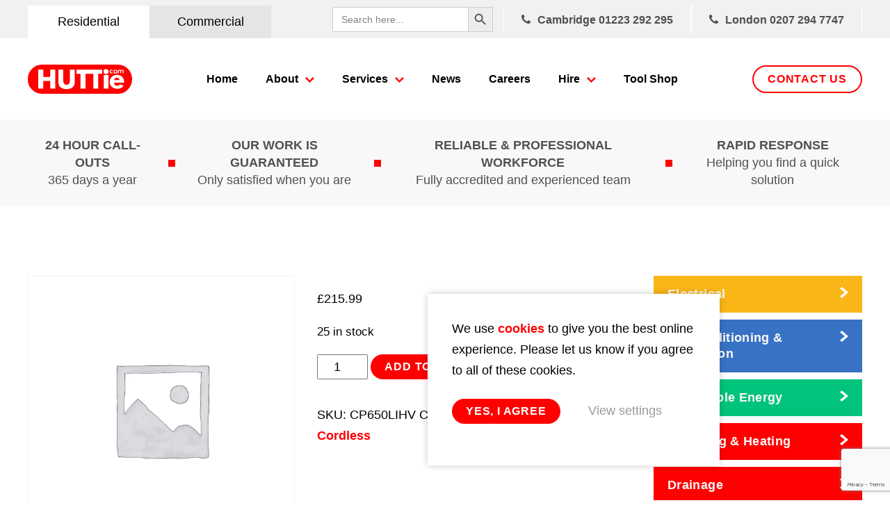

--- FILE ---
content_type: text/html; charset=utf-8
request_url: https://www.google.com/recaptcha/api2/anchor?ar=1&k=6LfsS9ErAAAAAKYfBKt4t2IrLV5WLzpSgqUZ4BlK&co=aHR0cHM6Ly93d3cuaHV0dGllLmNvbTo0NDM.&hl=en&v=PoyoqOPhxBO7pBk68S4YbpHZ&size=invisible&anchor-ms=20000&execute-ms=30000&cb=nmxjjx6606xn
body_size: 48446
content:
<!DOCTYPE HTML><html dir="ltr" lang="en"><head><meta http-equiv="Content-Type" content="text/html; charset=UTF-8">
<meta http-equiv="X-UA-Compatible" content="IE=edge">
<title>reCAPTCHA</title>
<style type="text/css">
/* cyrillic-ext */
@font-face {
  font-family: 'Roboto';
  font-style: normal;
  font-weight: 400;
  font-stretch: 100%;
  src: url(//fonts.gstatic.com/s/roboto/v48/KFO7CnqEu92Fr1ME7kSn66aGLdTylUAMa3GUBHMdazTgWw.woff2) format('woff2');
  unicode-range: U+0460-052F, U+1C80-1C8A, U+20B4, U+2DE0-2DFF, U+A640-A69F, U+FE2E-FE2F;
}
/* cyrillic */
@font-face {
  font-family: 'Roboto';
  font-style: normal;
  font-weight: 400;
  font-stretch: 100%;
  src: url(//fonts.gstatic.com/s/roboto/v48/KFO7CnqEu92Fr1ME7kSn66aGLdTylUAMa3iUBHMdazTgWw.woff2) format('woff2');
  unicode-range: U+0301, U+0400-045F, U+0490-0491, U+04B0-04B1, U+2116;
}
/* greek-ext */
@font-face {
  font-family: 'Roboto';
  font-style: normal;
  font-weight: 400;
  font-stretch: 100%;
  src: url(//fonts.gstatic.com/s/roboto/v48/KFO7CnqEu92Fr1ME7kSn66aGLdTylUAMa3CUBHMdazTgWw.woff2) format('woff2');
  unicode-range: U+1F00-1FFF;
}
/* greek */
@font-face {
  font-family: 'Roboto';
  font-style: normal;
  font-weight: 400;
  font-stretch: 100%;
  src: url(//fonts.gstatic.com/s/roboto/v48/KFO7CnqEu92Fr1ME7kSn66aGLdTylUAMa3-UBHMdazTgWw.woff2) format('woff2');
  unicode-range: U+0370-0377, U+037A-037F, U+0384-038A, U+038C, U+038E-03A1, U+03A3-03FF;
}
/* math */
@font-face {
  font-family: 'Roboto';
  font-style: normal;
  font-weight: 400;
  font-stretch: 100%;
  src: url(//fonts.gstatic.com/s/roboto/v48/KFO7CnqEu92Fr1ME7kSn66aGLdTylUAMawCUBHMdazTgWw.woff2) format('woff2');
  unicode-range: U+0302-0303, U+0305, U+0307-0308, U+0310, U+0312, U+0315, U+031A, U+0326-0327, U+032C, U+032F-0330, U+0332-0333, U+0338, U+033A, U+0346, U+034D, U+0391-03A1, U+03A3-03A9, U+03B1-03C9, U+03D1, U+03D5-03D6, U+03F0-03F1, U+03F4-03F5, U+2016-2017, U+2034-2038, U+203C, U+2040, U+2043, U+2047, U+2050, U+2057, U+205F, U+2070-2071, U+2074-208E, U+2090-209C, U+20D0-20DC, U+20E1, U+20E5-20EF, U+2100-2112, U+2114-2115, U+2117-2121, U+2123-214F, U+2190, U+2192, U+2194-21AE, U+21B0-21E5, U+21F1-21F2, U+21F4-2211, U+2213-2214, U+2216-22FF, U+2308-230B, U+2310, U+2319, U+231C-2321, U+2336-237A, U+237C, U+2395, U+239B-23B7, U+23D0, U+23DC-23E1, U+2474-2475, U+25AF, U+25B3, U+25B7, U+25BD, U+25C1, U+25CA, U+25CC, U+25FB, U+266D-266F, U+27C0-27FF, U+2900-2AFF, U+2B0E-2B11, U+2B30-2B4C, U+2BFE, U+3030, U+FF5B, U+FF5D, U+1D400-1D7FF, U+1EE00-1EEFF;
}
/* symbols */
@font-face {
  font-family: 'Roboto';
  font-style: normal;
  font-weight: 400;
  font-stretch: 100%;
  src: url(//fonts.gstatic.com/s/roboto/v48/KFO7CnqEu92Fr1ME7kSn66aGLdTylUAMaxKUBHMdazTgWw.woff2) format('woff2');
  unicode-range: U+0001-000C, U+000E-001F, U+007F-009F, U+20DD-20E0, U+20E2-20E4, U+2150-218F, U+2190, U+2192, U+2194-2199, U+21AF, U+21E6-21F0, U+21F3, U+2218-2219, U+2299, U+22C4-22C6, U+2300-243F, U+2440-244A, U+2460-24FF, U+25A0-27BF, U+2800-28FF, U+2921-2922, U+2981, U+29BF, U+29EB, U+2B00-2BFF, U+4DC0-4DFF, U+FFF9-FFFB, U+10140-1018E, U+10190-1019C, U+101A0, U+101D0-101FD, U+102E0-102FB, U+10E60-10E7E, U+1D2C0-1D2D3, U+1D2E0-1D37F, U+1F000-1F0FF, U+1F100-1F1AD, U+1F1E6-1F1FF, U+1F30D-1F30F, U+1F315, U+1F31C, U+1F31E, U+1F320-1F32C, U+1F336, U+1F378, U+1F37D, U+1F382, U+1F393-1F39F, U+1F3A7-1F3A8, U+1F3AC-1F3AF, U+1F3C2, U+1F3C4-1F3C6, U+1F3CA-1F3CE, U+1F3D4-1F3E0, U+1F3ED, U+1F3F1-1F3F3, U+1F3F5-1F3F7, U+1F408, U+1F415, U+1F41F, U+1F426, U+1F43F, U+1F441-1F442, U+1F444, U+1F446-1F449, U+1F44C-1F44E, U+1F453, U+1F46A, U+1F47D, U+1F4A3, U+1F4B0, U+1F4B3, U+1F4B9, U+1F4BB, U+1F4BF, U+1F4C8-1F4CB, U+1F4D6, U+1F4DA, U+1F4DF, U+1F4E3-1F4E6, U+1F4EA-1F4ED, U+1F4F7, U+1F4F9-1F4FB, U+1F4FD-1F4FE, U+1F503, U+1F507-1F50B, U+1F50D, U+1F512-1F513, U+1F53E-1F54A, U+1F54F-1F5FA, U+1F610, U+1F650-1F67F, U+1F687, U+1F68D, U+1F691, U+1F694, U+1F698, U+1F6AD, U+1F6B2, U+1F6B9-1F6BA, U+1F6BC, U+1F6C6-1F6CF, U+1F6D3-1F6D7, U+1F6E0-1F6EA, U+1F6F0-1F6F3, U+1F6F7-1F6FC, U+1F700-1F7FF, U+1F800-1F80B, U+1F810-1F847, U+1F850-1F859, U+1F860-1F887, U+1F890-1F8AD, U+1F8B0-1F8BB, U+1F8C0-1F8C1, U+1F900-1F90B, U+1F93B, U+1F946, U+1F984, U+1F996, U+1F9E9, U+1FA00-1FA6F, U+1FA70-1FA7C, U+1FA80-1FA89, U+1FA8F-1FAC6, U+1FACE-1FADC, U+1FADF-1FAE9, U+1FAF0-1FAF8, U+1FB00-1FBFF;
}
/* vietnamese */
@font-face {
  font-family: 'Roboto';
  font-style: normal;
  font-weight: 400;
  font-stretch: 100%;
  src: url(//fonts.gstatic.com/s/roboto/v48/KFO7CnqEu92Fr1ME7kSn66aGLdTylUAMa3OUBHMdazTgWw.woff2) format('woff2');
  unicode-range: U+0102-0103, U+0110-0111, U+0128-0129, U+0168-0169, U+01A0-01A1, U+01AF-01B0, U+0300-0301, U+0303-0304, U+0308-0309, U+0323, U+0329, U+1EA0-1EF9, U+20AB;
}
/* latin-ext */
@font-face {
  font-family: 'Roboto';
  font-style: normal;
  font-weight: 400;
  font-stretch: 100%;
  src: url(//fonts.gstatic.com/s/roboto/v48/KFO7CnqEu92Fr1ME7kSn66aGLdTylUAMa3KUBHMdazTgWw.woff2) format('woff2');
  unicode-range: U+0100-02BA, U+02BD-02C5, U+02C7-02CC, U+02CE-02D7, U+02DD-02FF, U+0304, U+0308, U+0329, U+1D00-1DBF, U+1E00-1E9F, U+1EF2-1EFF, U+2020, U+20A0-20AB, U+20AD-20C0, U+2113, U+2C60-2C7F, U+A720-A7FF;
}
/* latin */
@font-face {
  font-family: 'Roboto';
  font-style: normal;
  font-weight: 400;
  font-stretch: 100%;
  src: url(//fonts.gstatic.com/s/roboto/v48/KFO7CnqEu92Fr1ME7kSn66aGLdTylUAMa3yUBHMdazQ.woff2) format('woff2');
  unicode-range: U+0000-00FF, U+0131, U+0152-0153, U+02BB-02BC, U+02C6, U+02DA, U+02DC, U+0304, U+0308, U+0329, U+2000-206F, U+20AC, U+2122, U+2191, U+2193, U+2212, U+2215, U+FEFF, U+FFFD;
}
/* cyrillic-ext */
@font-face {
  font-family: 'Roboto';
  font-style: normal;
  font-weight: 500;
  font-stretch: 100%;
  src: url(//fonts.gstatic.com/s/roboto/v48/KFO7CnqEu92Fr1ME7kSn66aGLdTylUAMa3GUBHMdazTgWw.woff2) format('woff2');
  unicode-range: U+0460-052F, U+1C80-1C8A, U+20B4, U+2DE0-2DFF, U+A640-A69F, U+FE2E-FE2F;
}
/* cyrillic */
@font-face {
  font-family: 'Roboto';
  font-style: normal;
  font-weight: 500;
  font-stretch: 100%;
  src: url(//fonts.gstatic.com/s/roboto/v48/KFO7CnqEu92Fr1ME7kSn66aGLdTylUAMa3iUBHMdazTgWw.woff2) format('woff2');
  unicode-range: U+0301, U+0400-045F, U+0490-0491, U+04B0-04B1, U+2116;
}
/* greek-ext */
@font-face {
  font-family: 'Roboto';
  font-style: normal;
  font-weight: 500;
  font-stretch: 100%;
  src: url(//fonts.gstatic.com/s/roboto/v48/KFO7CnqEu92Fr1ME7kSn66aGLdTylUAMa3CUBHMdazTgWw.woff2) format('woff2');
  unicode-range: U+1F00-1FFF;
}
/* greek */
@font-face {
  font-family: 'Roboto';
  font-style: normal;
  font-weight: 500;
  font-stretch: 100%;
  src: url(//fonts.gstatic.com/s/roboto/v48/KFO7CnqEu92Fr1ME7kSn66aGLdTylUAMa3-UBHMdazTgWw.woff2) format('woff2');
  unicode-range: U+0370-0377, U+037A-037F, U+0384-038A, U+038C, U+038E-03A1, U+03A3-03FF;
}
/* math */
@font-face {
  font-family: 'Roboto';
  font-style: normal;
  font-weight: 500;
  font-stretch: 100%;
  src: url(//fonts.gstatic.com/s/roboto/v48/KFO7CnqEu92Fr1ME7kSn66aGLdTylUAMawCUBHMdazTgWw.woff2) format('woff2');
  unicode-range: U+0302-0303, U+0305, U+0307-0308, U+0310, U+0312, U+0315, U+031A, U+0326-0327, U+032C, U+032F-0330, U+0332-0333, U+0338, U+033A, U+0346, U+034D, U+0391-03A1, U+03A3-03A9, U+03B1-03C9, U+03D1, U+03D5-03D6, U+03F0-03F1, U+03F4-03F5, U+2016-2017, U+2034-2038, U+203C, U+2040, U+2043, U+2047, U+2050, U+2057, U+205F, U+2070-2071, U+2074-208E, U+2090-209C, U+20D0-20DC, U+20E1, U+20E5-20EF, U+2100-2112, U+2114-2115, U+2117-2121, U+2123-214F, U+2190, U+2192, U+2194-21AE, U+21B0-21E5, U+21F1-21F2, U+21F4-2211, U+2213-2214, U+2216-22FF, U+2308-230B, U+2310, U+2319, U+231C-2321, U+2336-237A, U+237C, U+2395, U+239B-23B7, U+23D0, U+23DC-23E1, U+2474-2475, U+25AF, U+25B3, U+25B7, U+25BD, U+25C1, U+25CA, U+25CC, U+25FB, U+266D-266F, U+27C0-27FF, U+2900-2AFF, U+2B0E-2B11, U+2B30-2B4C, U+2BFE, U+3030, U+FF5B, U+FF5D, U+1D400-1D7FF, U+1EE00-1EEFF;
}
/* symbols */
@font-face {
  font-family: 'Roboto';
  font-style: normal;
  font-weight: 500;
  font-stretch: 100%;
  src: url(//fonts.gstatic.com/s/roboto/v48/KFO7CnqEu92Fr1ME7kSn66aGLdTylUAMaxKUBHMdazTgWw.woff2) format('woff2');
  unicode-range: U+0001-000C, U+000E-001F, U+007F-009F, U+20DD-20E0, U+20E2-20E4, U+2150-218F, U+2190, U+2192, U+2194-2199, U+21AF, U+21E6-21F0, U+21F3, U+2218-2219, U+2299, U+22C4-22C6, U+2300-243F, U+2440-244A, U+2460-24FF, U+25A0-27BF, U+2800-28FF, U+2921-2922, U+2981, U+29BF, U+29EB, U+2B00-2BFF, U+4DC0-4DFF, U+FFF9-FFFB, U+10140-1018E, U+10190-1019C, U+101A0, U+101D0-101FD, U+102E0-102FB, U+10E60-10E7E, U+1D2C0-1D2D3, U+1D2E0-1D37F, U+1F000-1F0FF, U+1F100-1F1AD, U+1F1E6-1F1FF, U+1F30D-1F30F, U+1F315, U+1F31C, U+1F31E, U+1F320-1F32C, U+1F336, U+1F378, U+1F37D, U+1F382, U+1F393-1F39F, U+1F3A7-1F3A8, U+1F3AC-1F3AF, U+1F3C2, U+1F3C4-1F3C6, U+1F3CA-1F3CE, U+1F3D4-1F3E0, U+1F3ED, U+1F3F1-1F3F3, U+1F3F5-1F3F7, U+1F408, U+1F415, U+1F41F, U+1F426, U+1F43F, U+1F441-1F442, U+1F444, U+1F446-1F449, U+1F44C-1F44E, U+1F453, U+1F46A, U+1F47D, U+1F4A3, U+1F4B0, U+1F4B3, U+1F4B9, U+1F4BB, U+1F4BF, U+1F4C8-1F4CB, U+1F4D6, U+1F4DA, U+1F4DF, U+1F4E3-1F4E6, U+1F4EA-1F4ED, U+1F4F7, U+1F4F9-1F4FB, U+1F4FD-1F4FE, U+1F503, U+1F507-1F50B, U+1F50D, U+1F512-1F513, U+1F53E-1F54A, U+1F54F-1F5FA, U+1F610, U+1F650-1F67F, U+1F687, U+1F68D, U+1F691, U+1F694, U+1F698, U+1F6AD, U+1F6B2, U+1F6B9-1F6BA, U+1F6BC, U+1F6C6-1F6CF, U+1F6D3-1F6D7, U+1F6E0-1F6EA, U+1F6F0-1F6F3, U+1F6F7-1F6FC, U+1F700-1F7FF, U+1F800-1F80B, U+1F810-1F847, U+1F850-1F859, U+1F860-1F887, U+1F890-1F8AD, U+1F8B0-1F8BB, U+1F8C0-1F8C1, U+1F900-1F90B, U+1F93B, U+1F946, U+1F984, U+1F996, U+1F9E9, U+1FA00-1FA6F, U+1FA70-1FA7C, U+1FA80-1FA89, U+1FA8F-1FAC6, U+1FACE-1FADC, U+1FADF-1FAE9, U+1FAF0-1FAF8, U+1FB00-1FBFF;
}
/* vietnamese */
@font-face {
  font-family: 'Roboto';
  font-style: normal;
  font-weight: 500;
  font-stretch: 100%;
  src: url(//fonts.gstatic.com/s/roboto/v48/KFO7CnqEu92Fr1ME7kSn66aGLdTylUAMa3OUBHMdazTgWw.woff2) format('woff2');
  unicode-range: U+0102-0103, U+0110-0111, U+0128-0129, U+0168-0169, U+01A0-01A1, U+01AF-01B0, U+0300-0301, U+0303-0304, U+0308-0309, U+0323, U+0329, U+1EA0-1EF9, U+20AB;
}
/* latin-ext */
@font-face {
  font-family: 'Roboto';
  font-style: normal;
  font-weight: 500;
  font-stretch: 100%;
  src: url(//fonts.gstatic.com/s/roboto/v48/KFO7CnqEu92Fr1ME7kSn66aGLdTylUAMa3KUBHMdazTgWw.woff2) format('woff2');
  unicode-range: U+0100-02BA, U+02BD-02C5, U+02C7-02CC, U+02CE-02D7, U+02DD-02FF, U+0304, U+0308, U+0329, U+1D00-1DBF, U+1E00-1E9F, U+1EF2-1EFF, U+2020, U+20A0-20AB, U+20AD-20C0, U+2113, U+2C60-2C7F, U+A720-A7FF;
}
/* latin */
@font-face {
  font-family: 'Roboto';
  font-style: normal;
  font-weight: 500;
  font-stretch: 100%;
  src: url(//fonts.gstatic.com/s/roboto/v48/KFO7CnqEu92Fr1ME7kSn66aGLdTylUAMa3yUBHMdazQ.woff2) format('woff2');
  unicode-range: U+0000-00FF, U+0131, U+0152-0153, U+02BB-02BC, U+02C6, U+02DA, U+02DC, U+0304, U+0308, U+0329, U+2000-206F, U+20AC, U+2122, U+2191, U+2193, U+2212, U+2215, U+FEFF, U+FFFD;
}
/* cyrillic-ext */
@font-face {
  font-family: 'Roboto';
  font-style: normal;
  font-weight: 900;
  font-stretch: 100%;
  src: url(//fonts.gstatic.com/s/roboto/v48/KFO7CnqEu92Fr1ME7kSn66aGLdTylUAMa3GUBHMdazTgWw.woff2) format('woff2');
  unicode-range: U+0460-052F, U+1C80-1C8A, U+20B4, U+2DE0-2DFF, U+A640-A69F, U+FE2E-FE2F;
}
/* cyrillic */
@font-face {
  font-family: 'Roboto';
  font-style: normal;
  font-weight: 900;
  font-stretch: 100%;
  src: url(//fonts.gstatic.com/s/roboto/v48/KFO7CnqEu92Fr1ME7kSn66aGLdTylUAMa3iUBHMdazTgWw.woff2) format('woff2');
  unicode-range: U+0301, U+0400-045F, U+0490-0491, U+04B0-04B1, U+2116;
}
/* greek-ext */
@font-face {
  font-family: 'Roboto';
  font-style: normal;
  font-weight: 900;
  font-stretch: 100%;
  src: url(//fonts.gstatic.com/s/roboto/v48/KFO7CnqEu92Fr1ME7kSn66aGLdTylUAMa3CUBHMdazTgWw.woff2) format('woff2');
  unicode-range: U+1F00-1FFF;
}
/* greek */
@font-face {
  font-family: 'Roboto';
  font-style: normal;
  font-weight: 900;
  font-stretch: 100%;
  src: url(//fonts.gstatic.com/s/roboto/v48/KFO7CnqEu92Fr1ME7kSn66aGLdTylUAMa3-UBHMdazTgWw.woff2) format('woff2');
  unicode-range: U+0370-0377, U+037A-037F, U+0384-038A, U+038C, U+038E-03A1, U+03A3-03FF;
}
/* math */
@font-face {
  font-family: 'Roboto';
  font-style: normal;
  font-weight: 900;
  font-stretch: 100%;
  src: url(//fonts.gstatic.com/s/roboto/v48/KFO7CnqEu92Fr1ME7kSn66aGLdTylUAMawCUBHMdazTgWw.woff2) format('woff2');
  unicode-range: U+0302-0303, U+0305, U+0307-0308, U+0310, U+0312, U+0315, U+031A, U+0326-0327, U+032C, U+032F-0330, U+0332-0333, U+0338, U+033A, U+0346, U+034D, U+0391-03A1, U+03A3-03A9, U+03B1-03C9, U+03D1, U+03D5-03D6, U+03F0-03F1, U+03F4-03F5, U+2016-2017, U+2034-2038, U+203C, U+2040, U+2043, U+2047, U+2050, U+2057, U+205F, U+2070-2071, U+2074-208E, U+2090-209C, U+20D0-20DC, U+20E1, U+20E5-20EF, U+2100-2112, U+2114-2115, U+2117-2121, U+2123-214F, U+2190, U+2192, U+2194-21AE, U+21B0-21E5, U+21F1-21F2, U+21F4-2211, U+2213-2214, U+2216-22FF, U+2308-230B, U+2310, U+2319, U+231C-2321, U+2336-237A, U+237C, U+2395, U+239B-23B7, U+23D0, U+23DC-23E1, U+2474-2475, U+25AF, U+25B3, U+25B7, U+25BD, U+25C1, U+25CA, U+25CC, U+25FB, U+266D-266F, U+27C0-27FF, U+2900-2AFF, U+2B0E-2B11, U+2B30-2B4C, U+2BFE, U+3030, U+FF5B, U+FF5D, U+1D400-1D7FF, U+1EE00-1EEFF;
}
/* symbols */
@font-face {
  font-family: 'Roboto';
  font-style: normal;
  font-weight: 900;
  font-stretch: 100%;
  src: url(//fonts.gstatic.com/s/roboto/v48/KFO7CnqEu92Fr1ME7kSn66aGLdTylUAMaxKUBHMdazTgWw.woff2) format('woff2');
  unicode-range: U+0001-000C, U+000E-001F, U+007F-009F, U+20DD-20E0, U+20E2-20E4, U+2150-218F, U+2190, U+2192, U+2194-2199, U+21AF, U+21E6-21F0, U+21F3, U+2218-2219, U+2299, U+22C4-22C6, U+2300-243F, U+2440-244A, U+2460-24FF, U+25A0-27BF, U+2800-28FF, U+2921-2922, U+2981, U+29BF, U+29EB, U+2B00-2BFF, U+4DC0-4DFF, U+FFF9-FFFB, U+10140-1018E, U+10190-1019C, U+101A0, U+101D0-101FD, U+102E0-102FB, U+10E60-10E7E, U+1D2C0-1D2D3, U+1D2E0-1D37F, U+1F000-1F0FF, U+1F100-1F1AD, U+1F1E6-1F1FF, U+1F30D-1F30F, U+1F315, U+1F31C, U+1F31E, U+1F320-1F32C, U+1F336, U+1F378, U+1F37D, U+1F382, U+1F393-1F39F, U+1F3A7-1F3A8, U+1F3AC-1F3AF, U+1F3C2, U+1F3C4-1F3C6, U+1F3CA-1F3CE, U+1F3D4-1F3E0, U+1F3ED, U+1F3F1-1F3F3, U+1F3F5-1F3F7, U+1F408, U+1F415, U+1F41F, U+1F426, U+1F43F, U+1F441-1F442, U+1F444, U+1F446-1F449, U+1F44C-1F44E, U+1F453, U+1F46A, U+1F47D, U+1F4A3, U+1F4B0, U+1F4B3, U+1F4B9, U+1F4BB, U+1F4BF, U+1F4C8-1F4CB, U+1F4D6, U+1F4DA, U+1F4DF, U+1F4E3-1F4E6, U+1F4EA-1F4ED, U+1F4F7, U+1F4F9-1F4FB, U+1F4FD-1F4FE, U+1F503, U+1F507-1F50B, U+1F50D, U+1F512-1F513, U+1F53E-1F54A, U+1F54F-1F5FA, U+1F610, U+1F650-1F67F, U+1F687, U+1F68D, U+1F691, U+1F694, U+1F698, U+1F6AD, U+1F6B2, U+1F6B9-1F6BA, U+1F6BC, U+1F6C6-1F6CF, U+1F6D3-1F6D7, U+1F6E0-1F6EA, U+1F6F0-1F6F3, U+1F6F7-1F6FC, U+1F700-1F7FF, U+1F800-1F80B, U+1F810-1F847, U+1F850-1F859, U+1F860-1F887, U+1F890-1F8AD, U+1F8B0-1F8BB, U+1F8C0-1F8C1, U+1F900-1F90B, U+1F93B, U+1F946, U+1F984, U+1F996, U+1F9E9, U+1FA00-1FA6F, U+1FA70-1FA7C, U+1FA80-1FA89, U+1FA8F-1FAC6, U+1FACE-1FADC, U+1FADF-1FAE9, U+1FAF0-1FAF8, U+1FB00-1FBFF;
}
/* vietnamese */
@font-face {
  font-family: 'Roboto';
  font-style: normal;
  font-weight: 900;
  font-stretch: 100%;
  src: url(//fonts.gstatic.com/s/roboto/v48/KFO7CnqEu92Fr1ME7kSn66aGLdTylUAMa3OUBHMdazTgWw.woff2) format('woff2');
  unicode-range: U+0102-0103, U+0110-0111, U+0128-0129, U+0168-0169, U+01A0-01A1, U+01AF-01B0, U+0300-0301, U+0303-0304, U+0308-0309, U+0323, U+0329, U+1EA0-1EF9, U+20AB;
}
/* latin-ext */
@font-face {
  font-family: 'Roboto';
  font-style: normal;
  font-weight: 900;
  font-stretch: 100%;
  src: url(//fonts.gstatic.com/s/roboto/v48/KFO7CnqEu92Fr1ME7kSn66aGLdTylUAMa3KUBHMdazTgWw.woff2) format('woff2');
  unicode-range: U+0100-02BA, U+02BD-02C5, U+02C7-02CC, U+02CE-02D7, U+02DD-02FF, U+0304, U+0308, U+0329, U+1D00-1DBF, U+1E00-1E9F, U+1EF2-1EFF, U+2020, U+20A0-20AB, U+20AD-20C0, U+2113, U+2C60-2C7F, U+A720-A7FF;
}
/* latin */
@font-face {
  font-family: 'Roboto';
  font-style: normal;
  font-weight: 900;
  font-stretch: 100%;
  src: url(//fonts.gstatic.com/s/roboto/v48/KFO7CnqEu92Fr1ME7kSn66aGLdTylUAMa3yUBHMdazQ.woff2) format('woff2');
  unicode-range: U+0000-00FF, U+0131, U+0152-0153, U+02BB-02BC, U+02C6, U+02DA, U+02DC, U+0304, U+0308, U+0329, U+2000-206F, U+20AC, U+2122, U+2191, U+2193, U+2212, U+2215, U+FEFF, U+FFFD;
}

</style>
<link rel="stylesheet" type="text/css" href="https://www.gstatic.com/recaptcha/releases/PoyoqOPhxBO7pBk68S4YbpHZ/styles__ltr.css">
<script nonce="NdbEmhjkW6QRnGaYkoO5TQ" type="text/javascript">window['__recaptcha_api'] = 'https://www.google.com/recaptcha/api2/';</script>
<script type="text/javascript" src="https://www.gstatic.com/recaptcha/releases/PoyoqOPhxBO7pBk68S4YbpHZ/recaptcha__en.js" nonce="NdbEmhjkW6QRnGaYkoO5TQ">
      
    </script></head>
<body><div id="rc-anchor-alert" class="rc-anchor-alert"></div>
<input type="hidden" id="recaptcha-token" value="[base64]">
<script type="text/javascript" nonce="NdbEmhjkW6QRnGaYkoO5TQ">
      recaptcha.anchor.Main.init("[\x22ainput\x22,[\x22bgdata\x22,\x22\x22,\[base64]/[base64]/[base64]/[base64]/[base64]/[base64]/KGcoTywyNTMsTy5PKSxVRyhPLEMpKTpnKE8sMjUzLEMpLE8pKSxsKSksTykpfSxieT1mdW5jdGlvbihDLE8sdSxsKXtmb3IobD0odT1SKEMpLDApO08+MDtPLS0pbD1sPDw4fFooQyk7ZyhDLHUsbCl9LFVHPWZ1bmN0aW9uKEMsTyl7Qy5pLmxlbmd0aD4xMDQ/[base64]/[base64]/[base64]/[base64]/[base64]/[base64]/[base64]\\u003d\x22,\[base64]\\u003d\\u003d\x22,\x22esK1wqx6w5PCsX/CpMKMScKGY8OkwoofJcOrw4RDwpbDjcO+bWMDW8K+w5lFXsK9eF7Dt8OjwrhsY8OHw4nCvw7Ctgkzwrs0wqdyX8KYfMK3KxXDlXhyacKswrfDu8KBw6PDtsKUw4fDjyHChnjCjsKLwp/CgcKPw47CtTbDlcKQP8KfZnXDrcOqwqPDjsOHw6/Cj8O4wokXY8K0wo1nQywowrQhwpoDFcKqwoTDt1/Dn8KYw4jCj8OaM19WwoM+wq/CrMKjwocZCcKwIGTDscO3woTCusOfwoLCrgnDgwjCgcOkw5LDpMODwq8awqVlLsOPwpczwqZMS8OUwoQOUMKvw69ZZMKvwrt+w6hhw5/CjArDjRTCo2XCvcOxKcKUw7FGwqzDvcOLM8OcChwJFcK5ZjppfcObKMKORsOOGcOCwpPDj0XDhsKGw5bCljLDqAJMajPCgisKw7lXw6gnwo3CqjjDtR3DtcK9D8Okwpdkwr7DvsKcw7fDv2p8VMKvMcKSw4rCpsOxAw92KWPCtW4AwqnDgHlcw4TCjVTCsG5Rw4M/[base64]/BsKOw5BMHQ1wMirDi8KDHmnCvMOvEG1nwqTCo3RYw5XDisOwfcOLw5HCjMO0TGkPKMO3wrI9dcOVZmEnJ8OMw4vCncOfw6XCocKcLcKSwqUoAcKywq/ChArDpcOYSnfDizEfwrtwwobCssO+wqxGeXvDu8O7GAx+H2x9wpLDp11zw5XCjsK9SsOPMVhpw4AlCcKhw7nCssOowq/CqcOfVUR1NQZdK1oYwqbDuGJSYMOcwrspwplvH8K3DsKxHsKzw6DDvsKGOcOrwpfCn8KUw74ew7k9w7Q4fsK5fjNewpLDkMOGwpDCj8OYwovDjmPCvX/DoMObwqFIwq/CkcKDQMKvwrxnXcO+w4DCohMEKsK8wqoMw6UfwpfDhcKhwr9uLsKLTsK2wqTDlzvCmlfDv2Rwew88F1bCisKMEMONBXpAEmTDlCNPHj0Rw5sDY1nDiyoOLgvCqDF7wrxawppwA8OYf8Oawq/DmcOpScKMw60jGhYdecKfwp7DisOywqh8w5k/[base64]/GWtJwpXCrcOzw7AHwobCnMO5wpIuw7DCmMKvFmVvWTQBA8KNw43DhV1jw6QFFX/DrcOxNMKmQcODXi9nwrXDvDF7wrTCqR3Do8Oyw4MsQsOlw7x/XMK7WcKnw7c/w7bDpMKzdjzCpMKvwqrDn8O3wrfCvMKOASc9wroJWFnDm8Kawp3CgsOOw6bCisOGwrnCnibDohtaworDgsKJNTByag7DtDhfwrbCvMKhwrTCqlfCo8KUw6ZXw6LCsMO2w6ZHcMOuwpfCpTzDlznDl10+fyDCn1sLIAMOwodHS8K/[base64]/ClCwPa1AqdgHDm8ObY8K5NsKBBsKnwol4AkhFBXXClVzCs0gKw5/DulRRJ8KUwr/DlsOxwpdzw7k0w5nDt8Kww6fDhsOva8OOw6LDrsKIw6pbdzbCkcKIwqnCoMOEd0PDtsOFwpDDv8KPIxbDkhIkw7Z1F8KKwoLDsixtw6QldcOCf1Y1ak9KwrLDnHoJBcOheMK9DUoGf09nFsOqw4LCrMKxVcKIDxFHKlfCmQgXWDLCq8Kwwq/CqWrDp1fDjMO4woLCug7DixTCiMOdNcKfGsK4wqrCgsOIHcKsSMOww5XCuS3CqXrCs3Iew7HCvsOqBCFdwoHDrhBfw7AQw5NAwp9QNHccwokEw694exxkT1nDjDvDjcOkZhlAwoE9biLCkFAidMKLF8OMw7TCjhHCksKZwoTCusOVZ8OISh/CnAFcw5/DqWfDgsOww6c9wprDvcKQHArDnQUcwrTDgxhkYC/DpMOMwpciw6jDviJsCcK1w4NiwprDuMKsw4HDtVc1w6XChsKWwplYw6R3E8Oiw5zCicKqEMOCPMKKwozCm8K/w71fw5LCu8KXw7FZX8KOS8OUB8OiwqXCoG7CkcO1KgrDr33Cn3oqwq/CpMKBDMO/wqYdwogYLXAqwrwjBcKkw7YbFXkJwqxzw6TDlWHDjMKaOjNBw5LCrTowIcOxwqHDq8KEwofCu2PDqMKUcjYBwpHDtmg5HsKqwp9OwqfClsOew4New6VBwp3Ck0ptKBPCusO0JiYQw6TCqMKeGAJywpLDqXXDiiYtMg3CtXlhMTrDujbCjSF8QU/CiMOmwq/CmRjDuTYsL8OmwoAJB8KLwqEUw7HCpsOdDjdVwovCh2HCq03ClmzCui0RZcO1G8OgwrMlw6bDgyZ4wrXCtcKJw5nCtgjCjQJRJx/CmcO9wqYVPF9IU8KGw7/Dvw3DizRQRi3DtsKiw7rCosKMYMO8w4nDjAtyw75uQFEVD2vDiMOnU8KDwrpaw7LDljDDnmbDsFVVccKAenk5cABxTsKbKMO9w5PDvX/[base64]/[base64]/[base64]/[base64]/Du8OcXQvCqsK/wqkoIMKTw5TDkVDCs8KmH2/Djy3CvCPDt2HDvcOrw5pyw67ChhrCmHEbwpkdw7ZzN8KdeMOtwq1rwrpzw6zCiV/DgzINw63Dng/CrH7Dqi0cwqbDucKLw6x6UF7DmgjCvsKdw5g5w5PCosKjwp7CiRvCkcOswqfCscO2w65PUELCinHDol47LkTDvmAFw5Ybwo/DnyHCpEzCmcOtwobCrSBywqfCksKNwpUZZsOIwqhoG0jDmmcOGsKKwqFUw5zDscOewobDvMK1LSTDr8OgwpDDtzvCu8KEfMKbwp7Cp8K2wpzCsxY2O8K+MSx1w6VYwpV2wpAlw41Aw7DDu2UOCsOzwqtxw5laHWgJworDixvDucO/wqvCuT3CicKtw6XDtMKKXnNVC3NKK3sbG8Oxw6jDsMKuw5lBKnwuF8Kdwpg+T37DoUwYbUfDu3luP0wewo3DisKENBlnw4VDw51bwpjDnkjDrcO4SWHDhMO0wqZ6wogGwrM4w6LCnDxHFcK1XMKowqp0w5UDBcO7VRQOfkjDkHfCt8OOwp/[base64]/DjQsUwoDCpwAZwq7CnsK2wqx+w73DpSFKUgvDrsOnw4p/O8OpwpfDqGDDicOceBbCj0FRwqXDscKzw7o4w4MBDMKfF1F8XsKTw7g+ZcOYFMO2wqfCoMOMw4zDvQxqGcKObcOhbxnCpDlqwqEPwq4nc8OxwqLCri/ChEZUZ8KDRcO6wqI/U049GC11F8OHwqTChgPCicKew4jCtAY9CxUgWS51w5ENw6LDoypuwqzDnUvCsHHDtMKdWMOGP8KkwptsQAzDh8KPKXbDucKawprCjxjDvwFLwrfCrikYwqjDgxvDkcKUw6lGwpfDg8Oiw4cZwq0owqUIw69zbcOpAsO6ORLDp8KWCgUWe8KTw6AUw4HDs1/[base64]/JC3CjMKUwrZ/FRBvecOJNA58WMOPwp4Yb8OBJ8OCRMKFeh/Cn3N8KMKOw4xGwoXCi8OuwqXDg8OTbiE1wqAZPsOvwqPDg8KRLcKdLcKGw7p9wplLwoXDmQHCocKqI3MYclrDoGTCnHURaXwgaXnDizbDgFPDkcKEaQgLUsOdwqnDuUjDmR/DusK1wpHCvsOFwopow5F2XHfDu0bCgx/DnwnDlSnCr8OHJMKeXcKVwpjDhDkuCFTCtMOLwphWw41aYxvCsRgZJSZLw41DJwYBw7oaw7jDgsO5wqRFRcOPwqUeBlpUJWTDmMKea8OJeMO6TBViwq9eC8ONQ2Zbwq0Ww5cXwrTDocOdw4I/bwHDosKBw4TDkTBnEEhsaMKEOnrDhMOdw5xbYMKEImFJMMO7FsOuwog9JmI7C8OlQGLCrx/[base64]/DkMKhbMO1fcOoKFDCnMOoCijCmXApFgDDpsKYOsOewqMhCAs/RsOHQsKNwooJCcK9w7/CnhArRgDCsj9Wwqgcwo/[base64]/HXbDrcK/X8KwwrctdsOBVcOlMBzCjMKSQcONw5PDmMK7NEQSwphQwpjDty1kwozDswF9w47CkcKaOn5zJWcHUsKqI2TCk0J8UBZ4OwvDlifCn8O4BmMNwoRrXMOhI8KWecOLwpNvwpnDikdaIirCthRHfTtGw6B/dTPDlsOFCGfCvk9/[base64]/wofDjwlVwq/CjiwCWMOrwpEpCFx3wo7DqMO+K8KMBSk6cHPCkcKWw5Vcw4DDh1vCiljCg1rCp2Jyw7/DtcO0w7dzKsOiw7zCnsK/w6Y1AsKdwovCvMKab8OMeMOBw5hJAT5nwpfDjxjDqcOvU8KDw48Mwq0OBcO5dMObwoUFw5kMZyzDoFlewpXClSZUw79bJQfDmsK7w7fClmXDtBJlaMOBUwLCrsKZwqvCn8O5woPCt04fOcK/wq8odijCiMO9wpxDHxIqwoLCt8KoEsORw6ticiDCmcKswqkdw4BdVsKMw7HDisOywpnDk8OBTnzDo3hwGHnDlFdeZy0BW8Olw7I5RMKIacOYecKRwpRbUsK1w7ttBcOebsOcZBx7wpXCtsKrRcOTaxIaa8OFYcOMwqLCs2M8Uy8zw7YDwo/[base64]/[base64]/wrArw6zCvcKvc8KRw4HDi8KlS0oQSQjDn25KE8KEwo9WVXAbYE7DrVjDtcKXw50tK8OCw7sSfsOHw5/DjMKdB8K1wrZxwp1+wp3CgXTCp3fDusOfI8OhVcKowoPDuXp+XnknwoDCjcOfWMOKw7IMLsOdYDHCmcKlw4TCiRvDpcK7w43Cp8OWCcOWbAlSX8KPSickw5R3w7PDnEtbwqARwrAtWBvCrsKowrpKTMKEwrDCk3xhU8O/wrPDmD3Cs3ANw5EQwoNOFsKie1kYw57DhcOLFXx+w48Uw4LCsyxkw7PDow46TRzCrm4eZ8KVw53DklxDKsO9bFIKNMO+FitQw5rCpcKTJxfDvMKJwqPDtAsSwo7DnMOhw4ZFw6/Dn8O/HcOWVAkrwpDCqQPDpFNwwoHCmRZ+wr7DosKFa3YrNcOmBBNUa1jDtMKhY8KqwoLDgsOnVgM/wqdNWsKKEsO6D8OWIcOONcOMwr7DmMOfEV/[base64]/DvcOlw5lywrXDhTESFcKxWDVKB8OYXmRjw5QTwp8KHMKTJ8O1K8K/VsOfAsOkw7sYeSHDkcKxwqwqR8KUw5BYw5vCuWzCosO4w4zCjsKtw5/[base64]/[base64]/[base64]/[base64]/Dj8KgwrkAZ1/DkBoURsOLXMOZwog9wpLDv8KGLcO5w6zCtlrDnUrDv3jCulTCtMOTBXjDgg9qPmXCvcOfwqDDocKLwozCssOZw4DDsCJdIgxRwoXDrTlyTzAyIV4rdsOYwq/Djz07wrbDjR02wplFZMKUHMOTwoXCk8O/fA/DncOgP3Isw4rDtcOzQX45w6slLsO8wr3DrMK0wqAbw5xrw7LCoMKWA8K2FGEWb8OPwr4IwqbChsKlTcKVwqrDt0HCtsKIQsK6EcKxw7FtwoTClThjw5TDi8OCw4zDl37CqMO7NcK/AGxTBBMOXzM/[base64]/Cv1ZWwoXDlUfDrMOnw5vDgFpHw7VAP8Osw5TCk0cHw4LDmcObwosuwqrDpGjCq3bDskrCi8Kfwp7DpyXDjMK8ccOWXgDDrcOlY8K8GHt1e8K4e8KVw6nDlsKoUMKvwqzDjMO4BcOfw6Jgw4bDusK6w5ZMC0vCtcO+w49+RsO/fG3DksKjDAbCnjQrbcKrA2rDqzMrBsO0D8OlbMKvf34/UU0bw6bDllQRwosQNcOew4vCncKxw5BAw6lhwr7Ct8OFB8O7w6lDUSjDsMOZG8Oewqoyw5Ejw4nDosOIwpwUwpfDl8KOw6Jtw6nDtMK/[base64]/[base64]/Dl8KaFMOlw7XCiBwyLcK3Z8KFw5fCtFoUWTLCqx1XQsKEKsKxwqdxCQLDjsOCFDsrdRpwZBJtE8ONHVjDni/DmGgDwrzDsl1cw4RkwqPCpnnDsiNkT0zDscOqAkLDrmwfw63DrSHCm8Ozd8K+FS54w7fDgmDCl2N6wrvCisO7JsOTCsOnwpTDj8OjeEpcNkLCmcOQGSrDkMK3PMKsbsK5aAvCnUdbwqzDnCrCnUbDpxcSwr/[base64]/VMOPPmfDtAdbGcOxTMOFwpBCCMOQecOjKsOlw4I2dCwqbn/ChFLCiRPCnyNyA3HDjMKAwpDDjcOzEBTCnj7Cv8OSw5DDhS7CmcO7w51jPyPCk0h2GHbCscKsWlp8w6HCgMKrendCd8O3UEPDl8KoQkXDusO9wq10LXxBKcOMJ8OMCRd0KEfDnmXDgScRw4HDl8ORwq1GZTnCi0x/B8KZw53CgT3CoXbCgsKEccKsw6svNcKBAl9dw4paBsOiCRN7wrPDvjYNRHx+w5/DrEwGwqx/[base64]/DthjDiiLDkmbCjsKkw7R+HcKlfcO+CMKqPsKawqDCgsKMwoxpw5Z9w4t9an/Dmk7DpcKTRcO+wpkRw6bDiXvDksOYLkQbHcKbHsKcJEDCrsOscRgFNMOdwrQMEg/DoEhHwos4d8K0NlYMw4DDn33Do8OXwrtIPsO5wqrCmHcjw494AMO/EDbDg1XDvHEzaCDCmsKEw7nClhw8a0cyZcKVwqYFwohEw6PDhEAZATnCpzHDtcKoRQjDtsOHwqgswpItw4wsw5daGsOGbDNXL8OAwqbCoDc5w4vDpMK1wqdyUcOKIMOBw4dSwqvDig3DhcKcw6vCgcOdw4x0w5HDs8KcfBhNwo/CvMKdw5BsUsOTTyE4w7ohcTXDt8KRw5cZdMOMTAtpwqfCvV9qUldaP8KOworCtF0dw7gJc8OuBcOZwovCnlrCgAnDh8K8WMK1Zg/ClcKMw6LCjGUEwqNDw4sgOcKIwqYwTg/ClEg+C2NNS8Oaw6HCqzhKa30TwqbCjcKmVcOOwoDDklfDr2rCksKawoIsTxZJw40jScKTG8Omwo3DswdqIsK5wplWMsO/woHDgUzDjijCqQEfLcOxw5YswqpZwr9MRljCrsOdCHgqS8KMeGQOwopRCDDCrcKMwrQRRcOmwrIAwo/[base64]/wpdkwqo4w67Ci8KlbQR6wovCs8Kzw74FanzDhcOUwo7CmEZ0w7rDgcK2GyxKeMO5OMO/w5jDug7DiMOLw4DCssOdHsKvWsK6CsOTwpnCqFDCuGNbwpfCjFphCwhdw7oNUmssworCjU/DtsKjFMOKdMOSUcKTwonCncKsRsKtwqjCgsOwTsOrw7zDvMKpP37DpTPDumTDozUlKylAwqDDlQHCgsO/[base64]/R8K/wpAuYMKswrTCp8Kiw5YWP1DDnsO7PVFbA8KLZcKzTgnClDfCk8OXw7IkLEDCnFV7woYCHsOUd1oowrjCrsONC8O3wrrClltCCcKwV0oabMOuYTHDmcKHRV/DuMKrwpNhRsKVwrfDu8OdbyIwPj/DiwhobsKxdWnCk8OTwrLCoMO2OMKSw4ZjXsKdf8Khd1BJADLDnVVJw78Sw4HDrMKfOcKCXsKXfl0wUgbCvTwpw7fCvGfDmwxvc3MXw756CcK9w65RdwDCiMOCR8KdVcOlGMKDQV9ofQbCv2TDmcOAWMKKI8O6w4zCtRDDjsKrBCdLF1jCvMO+dhAqEFIyAcKSw6/DsxnCkwHDpxtvwqw+wqHCnQvCqAceZMOPwqbCrU7DosKgbijCjRIzwr7DnMOCw5Z8wp04BsO6wpHDuMKsBmVAQAvCvBsXwqo/wpJ1H8Kzw73CtMOOwqYVwqQ3GxpGUALCp8OoKFrDqsK+bMKEX2rCscOOw4TCrMOxNcKew4I3Q1k9wpPDisO6X2vCkcOyw7nCp8OSwphJAsKqaBkwehwpLsO+VcOKcsOYYmXCji/DjsK/w7pCYnrDucOZw7fCpDAAVMKZwrJ9w61Lw5EiwrfCi1gbfTrDnmbDhsOqYcOiwq1YwovCu8O0wrPDt8O9Enh2ZnbDkUV8wrvCuDQAP8KmEMK3w6jChMO3wqHCicOGwpske8OhwrTCgMKcWsKkw4EHdcOiw4bCgMOmacK/KSfClhvDucOPw4lxek1zRMKew4bCi8KWwrNVw6Jhw7g2wr5NwosKw7FIBsKkC3UxwrHCnsOEwqHCiMKgSC4ewpLCgsOfw5NXcynCpMKHwp09RsKxVAROCsKiOyFOw6ptM8OoLnVOLMK9wrYHNcOyAU7CgWkewr5lwp/CiMKiw7TCnUTDrsKOAMKgwqzCt8KGeDLDtMK9wojCixDCr3scwo/CkgAZwoZTbyzClMK8wpXDmFHClGvCh8KjwoRAw68Mw6sawrsLwqzDmjxoK8OFasOKw4/CvT1ow51/wop6NcOFwq/CjBzCosKBXsOfI8KMwr3DvFPDrhRswp3CnMO/woMPwr1Jw5bClsOPciLDrUVPMVDCtznCogXCqBVmOB3CqsK8KQ5fw5XCoxnCusOwI8KwVkdTc8OlGsK4wojCtTXChMODDsK1w53CrMOLw7F4JVTCiMKMw6R2woPDgMKEF8KVRcOJwrbCisKrw4kwUsOue8KoQMOFwqM/[base64]/DkEbDtsOPwqtwI3Fuw4h5RMO+Q30fw5syTMK1wq7CiH9kP8KuQcK0ZMKDOMOpFgzDjkDCj8KPSsKiBlkzwoN1ex3CvsKswpYAD8OFFMKnwo/DjSHCrUzDkSZMVcKCYcK9w57DqkDDhX9wSCbDjBcew69Wwqt+w5LCrnLDuMOAMxjDuMKLwrRgPMKxwq/[base64]/wqg3XRZzX1fDvh5twqfDmMKxZsKeA8ObUwfCv8Kow5fDqcKMw5hpwqpmIQDClDTDkxNVwpfDv3U7eGrDtUM+fBwvwpbDncKaw4dMw7rCgcOEC8OYKcKeIcK5NVNmwrLDnybDhjTDuh3CjF/CqcKkOMOXX3EmIkFQMMORw4xCw5dAdsKPwpbDnGELBiItw53ClxoOZjrCshM+wqXCrQoEK8KSMMK3w5vDrlBNwpkYw5XCnMK2wqDCrjhTwqNUw6wlwr7DmBlQw7o1B2Q4wrwvHsOrw6PDqFE9wrk6AMO/wqnChMKpwq/CpGZabGMKMCXCusK8ORvDhx1CVcOyJsKAwqUKw53DssOZAkAmacKuecOQTcOTwpQOwpPDg8K7DcK3NcOWw69AZjxSwoYuwpN6WxpWGG/ChMO9WWzDksOlwpjCryfDkMKdwqfDjBEJZRQDw7HDk8OOAzpGw7xEKRQYGhbDvCcOwq/ClMOWMEIRRUwTw4LCsgnCoDLCicKBwpfDnBhXw79mw7EKHMOiw4vDn2ZewpIwQkldw51sDcKzJg3DjVk6wrUxw4HClnxIHD94wqgsIMOQQnp4CsOTbcOuPmllwr7DoMKvwrkrETTDl2TCs1DCsghzMh/DsDbDisO6f8Obwr8LFzBVw7xnITjCn3xfcxBTPgM6WDVQw6QUw456w4lZJcK8GcOGTWnCkhZ8EyLCkMO2wqvDmcKMwrV+cMKpAx3CnCDDhHdSwoBdacOySHN/w7YCwoTDmcO8wptPeE48w5ZoaWbDj8KScjMnSnxPbE5JZzFTwr9YwoTChlA9w6guwpAFw6kiw4EVw6UYwoA1w5HDjCDCmz5qwqvDrHtnNQUyWnIdwotDMFpSD2nChcOOw77Dj2LCkDzDtjDChVcuCGJpP8KXwrzDhDQff8Oew4cGwqvDrMOYwqtIwrIcRsOKW8KweC/Cq8K1w7FOBcKyw4RMwprCiATDlMOUGEvClVhwPi/CgsOOP8KzwoNVwoXDicKZw6zDhMKsO8O5wrZuw5zCgi3CpcOqwoXDu8KgwoxIw79VOEgSwqwnAMK1M8Ozwpgiwo/CtcO/w4oAKybCqcOVw43CmyDDuMKWF8OMw63DnsO+w4zDgcKqw7DDhGpFJUAZIMOxdC7Dki/CimgFXFw0csO3w7PDq8KTJMKaw7c3XcK7G8K8wr4sw5YUY8KKwpkdwo7CuAQVXmZEwonCs3DCp8KxO3XCgcKfwr4vwpHCognDhVodw5MTCMK3w749w5cWdXDCnMKBw6s1wp7DkAnCgDBQHFjCrMOEEAQgwqkvwqloQWDDmR/[base64]/[base64]/DvRTCv8OEwqnDq8OtHg58w6vDrsOzwoxVw7HCp8OKwqTDh8KfInnDqUPDujDDoAfCjMOxKFDDs109csOiw5oJA8OPZsOHw7UbwpHDqUHDnEUyw67CisKHw7sza8OrIjgkeMKRPlrDoyTDqsOiNScIYcOeZCEEw75FQF/ChFcuOy3CmsOUwq5ZTX7DuAnDmmrDogABw4Vtw4jDssKywo/[base64]/w6ZTU8K3wprCucO7wqhlUcOSFUIywqfCpwtZWMK1wo3DhHk9VHRMwq/DgsKaAsKww7bCpSxXBsK+ZgzDtkzCvn1Zw5oANcKrb8O+w4vDozHDqm8IIcO4wq9jZsOlw43DksKpwo1GAWILwqvCjsOGZw5sFWHCgQgKcsOHbsOeIXZ7w5/DkCPDk8KndcOVesK4BsOXSsKKKsOnwqVywq9kJ0HDowUfaULDjCXDqDIPwpM7HB5qRRcvGS3CvsK5RMOfXcKfw7bCrn7ChnvDl8KAwrHCmld0w53DnMO+w4JaDMK4RMOZwqXCsALCpjHDmhI0OcKbQFnCujVPB8Ovw5JYw5xoI8KWYS4jw4jCvWE1QAIew7/[base64]/[base64]/CnALDs8Kow78CdsOpbQ/CtsOIw51yf2Byw4AzTsOxwobCpXLDrcOJw57CmBfDq8OiKg/[base64]/Ds8KYwqnCk2QeccKbHcO9PQnDicO/BSbCo8O1fGrCicOOHWbDlcKgLgvCsRLDqATCoSXCglzDhAQCwobCn8OgTcKHw5ozw5RjwoDDv8K5H2ZxDXRXwpHDpMOEw45GwqrCnWzCtjMALmPCtMK3cB7DncKTJk7Dl8KYQXPDuRrDq8KYNSzDih/CrsKhw5p2fsO5W1pJw4gQwqXCvcKzwpFKCRFrw7TDuMKmecOTwp/DscO3wqFTwrYUGzZsDibDisKKW2fCmMOdwqbDgkbCjxfCgMKCZ8KZwotyw7DCqHpXOgZMw5DCngvDoMKIw4zCinYiwq8CwrtiQsOvw4zDnMONFsKVwr9Vw5lbw5wlaUl8HC/Ctn7Dmk3Dj8OdO8K0IQorw7B1FMOQcAV5w5DDoMK+GXbCuMKBGm1deMKqVcOEP2LDrH4zw5lhL2vDrAUNSWnCrsKsCsOAw4PDhnUOw7Aqw6Q/wrfDjzwDwqbDkMOrw71xwprCscOAw7ERCMO/wrXDuAc1ScKQFcO/Ky0Tw7pcbxnDucKzesKNw58rasKBeXXDiwrChcKLwpfDm8KcwrNvLsKCS8K5w4rDlsKxw6x8w7PDoQ3Ct8KIw7ovag9NOgwjwojCq8ODScOcQMO/fzXDninCpMKYwr8uwrAGDMOXThVjw6/CmcKqQlZHdibDlMKKGGPDul1OfsKjQsKOcUEBw4DDk8KFwp3CvzQkdMOUw43CjsK+w4ogw7V0w4NfwrHDk8OOcMO+GMO/w7gywr4WE8K3Imkow57CkRY2w4XChj41wrDDjG7CvlYvw7DCtcOawoxXN3HDpcOGwrkZPMOaWsO6w5UxO8KAEE8iUF3DqcKXU8OyEcObElx3f8OgNsKabGxINyjDjMOIw4F/Z8ObTAoPPFwsw4LCosOtUzjDsCbDsCPDvTbCpMKzwqcuMcOJwrPCvhjCusK+ZyTDvWkachJvdMKgTMKWXTrDuAtGwqgZMXfCuMK5w5PCo8K/KRlUwoTDk3dzECHChMKgw63CmcOiw6vDl8KNw5LDnsOhw4ZbbW/DqcK/HlMZJsOtw6MBw6XDv8O3w7LDtkjDisKqwrHCvMKAw4w5ZcKZIW7DkcKuYcK2aMOww4nDkhZjwo5SwqwKV8KrCQzDqsOPw6zCpGXDvsOSwpbClcONQQh1w4XCvMKVwr3DqmFaw75rc8KSwr98CcO9wrNcwr9yWHhkXV/[base64]/CjWxjwr/DkwscLBfDucKnYlIDNAp4w4/[base64]/CvVUyXsKsWMOTWDjCnMOIw6JSJFnCrV8GR8OBw7TDm8KZEcOuBMOjM8Kpw5vCimfDhT/Dp8KFd8KhwolYwp3DphBnUWvDoQ/CnVdRWl45woPDn3nCg8OkNQrCr8Krf8KoCMKid0fCrsKkwqLDlcKNMCHClkzDsWgIw63CrsKQw4DCtMKuwqdaby3CkcKFwpZVGcOMw7/Djy/DvMOAwrTDlwxSZMORwoMTEcK5wpPDryUqNHvDlRU1w5vDtsOKw6JFS2/Cn1BjwqTCjlUXfB/DnWlzE8Oqwqg4PMOQQQs3w7/Dr8Krw5vDpcOLw7vDrV7DvMOjwo/CqmbDv8O4w5XCgMKxw7N2HSDCgsKgwqXDj8KDACInG0TDicOaw4g4L8OzWcOcw7VPZcKJw4J9woLCvcO2wozDisKQwpzDnl/DjWfDtAPDpMOCDsKcKsOHKcO7wr3DpcKRDkLCqERwwqIlwpNEw6/[base64]/DkGvCpMKywqvCmRYwwpdHMcKyCMKnLsK0NcOrZAXDo8O5wogCLDDDsSVdw6zDigh1w7cBTH9Tw5YDw5REw7rCuMKxP8KzRjdUw4QVKMO5wobCvsOLNkPCrGFNw6EDw7LDr8OhJ3zDl8OCenPDhsKTwpHDs8OJw7/CtcKacsOKJ1rDn8KjMsKzwpQISR/DlcKywrAhdsKvwoTDlQIRX8OgeMKOwrDCosKKGi7Co8KsQsKFw67DjAzCoxnDq8OjAAEbw7jCrMOSZyUjw4BtwqkHO8OswpdlbsKkwpzDqz3Cpw8+H8KKwr3CshxJw4fCgiZ9w5Flw48vw44JOETDjB/ClBnDgsONXcOmCcK/w4DCksK3wr0fwqHDlMKVScO8w4dZw6NyThgbPwEDwp7CnsKaDQbDuMKAXMKtCMKiAHrDpMOnwr7Dg0YKWRvDgMK8VcOawqA2YhfCtl9PwrrCpBTCqGzDicOnQMO9SBjDuQDCuR3Dp8Oqw6TCj8OlwqXDhCYXwozDgsK/[base64]/CjzLCjkbCisKqf8O/LGTDucOtWj8EWcOUbmjCssObQMOsW8K9wo5aMV7Dk8KfGMKRCcO9wq7CqsKHwrrDjTDCn0AHLMONR0jDkMKZwocywqbCvsKYwqbCmQ83w4UQwq/ClUXDhQAPFzFnScORw5nDjsOyOsKUeMOQb8OLSgAPRTxDEcK1woNFWDnDpsKKwofDpXMhwrTChG9kEsKnb33Dn8K5w4/DnsK7ClxZMsOTeyTCtFBow6TCpcOQdsO2worCshzCujbCvDTDjhrDqMKhw5fDu8O9w4QDwq/ClEfDicK0el5Qw70fwonDo8OkwrjCp8OqwqZ9wpXDmsK8KQjCk33CkxdSSsOwesO0IWZkHQ7DklEVw5Ifwo/Dj2kiwoErw5VOCD3DuMKowpnDu8O/[base64]/DgcKCw7bClwDDmMO+VsOBKcOaWg7DqcOzwojDvMO3wp7Cv8KBBlHDqR9bw4UZQMK5ZcO/Ti3CqBIKQwUEwpbCn1UeeR59VsKPAsKZw7gAwpxve8KvPi/CjXXDq8KaSVLDnRBUGsKFwofCnk/DlcK+wqBFdBjCrsOOwqPDrBoKw6TDtkLDvMOlw4nCqgTDkkvDkMKmw5NvHcOuRMKsw6xPT0/CuWMqbcOUwpYqwr7DhVXDvVvDu8ORw4XCiFLCl8Kvwp/DmsKhRyV+T8KOwofCrsOtdm7CnF3CpcKPVVjDrsK7csOGwpHDq2HDvcOWw6zCmyJzw5hFw5HCksO+wr/ChTZUZDTCjgXDh8KgO8OXOAMaYxIVfMKuwrpOwrvCok8iw4lPwpFGFElhwqVyRh7ChEbChhZ7wqsIw7bDosKpJsK1BT1HwqHCu8KbQApiwoFRw614JmfDk8ODw6FJccOTw4PCkyFOM8KYw6/Dt3QOwql0EcKcRi7CpC/ChcKIw4FDwqzCt8KEwrjCs8KeK3DDqMK+wpgSOsOtw4/[base64]/DhMKFwqrCvEXDl8OgEyYNPMOGD8KESyB0IcORO1zClsKpKFcFw7UebVBjwq/CicKMw6rCt8OBaR1qwpApwrQYw7TDnRcvwr4dwofCnMKIXcKHw4jDk3jClsKrJ0Mbe8KRw5fCjHoDfBjDlGLCrHtMwo/ChsOBZA/DpxcWCsOfwpbDslLCgMOPwphNwrhlA2wVD2V7w4XCmMKRwpJFHWLDo0HDvcOuw6/DohvDtsOvEz/DgcKvGMKARsKuwr7ChSHCpcKawp7CqlvDg8KKw6fCq8OBw5IQwqghfMOdFzPCu8ODw4PClCbDpMKaw67CuAlBOMOxw4TCjgLCi1bDl8KrM23CuinDj8KJHWjDg3ptV8OcwobCmFc9fR7CjcKJw7sWSEQywp7CigLDqkJ9LgpmwovCiw0gXEJBKVvCg3oAw5nDgA/DginCgsOgw5vDmS4Mwr9FMsOxw4rDtsOswo3DmkMYw7lHw7HDm8K4GCorwqLDscOcwq/[base64]/ZsKTC8OFwrgXBsORwpzCtsKXwqp5V2k8V1obwr/DkCcVBcKVVGnDq8OYb1rDpzPCmsOiw5guw73Dg8OPwqkMfcObw7hawonDv0bDtcOQw44EOsOOJwXCm8O7Dh8WwoJDWjDDjsKrw43Cj8OUwqAPKcKgExh2w4IXwrY3w5PCiElYbsO2w6vCp8OpwrnCuMOIwpTDlSIDwqTClsOew7FhUcKFwo5yw7/DgyHCgMKzwozCsEoiw7JCwoXCjQ/Ct8O/wqlLe8OawpfDv8O7MSPCjRgFwpLCm2pXT8O7woUeXWHDlsKVYlvDqcOjTsK/SsOTGMOhemzDpcOFw5/CosKsw4fDuDYHw7I7w6NlwrNIR8Oqwqd0PCPCk8KGf2/[base64]/CrTPCqjYcwol8w5zCgMK9w7J8a3DCok9Qw4dZwr/[base64]/CpDMZaGnCisKwwoIkwqPDgVvDksOGwq7CicOBFAEBw6pnwqIQQMOzBsKow57DvMK+w6bCmsKNwrskeE/DqWFwOTNCw6tAe8KQw5l5w7Nuwr/DtMO3X8O9CW/DhUDCnR/CqcO3bR8Lw7bCssKWd07DoQQGwqTCs8O5w6bDjldNwos2BDPCo8OvwpQAwqotwp9iwqTDmQ7DrsKRViLDnmogSi3DhcObw4jCgMOIaHAiwofDlsKqw6B4w4sTwpNqYWTDlnPDtMK2wqXDsMOPw74Nw7bCvUvDuRVZw6fDh8KTeV8/w5gaw5TDjnlPT8KdSMOrScKQVsOAwoLCqVvDg8OnwqHDg0krasK5AsKiQkjDsQdyfMK0fcKVwoDDpCIuSSnDhsKTwqjDgMKQwoJUBSLDm0/Cr2wZe3x7woFxGMOUwrbDqsKpwq3DgcO/w7XCs8OmBcKcwrVJH8K7Lj8gZX/CvsOjwosqwqcGwo8lPMOmwpzCgVJ1w796OHNxwqYVw6VjDsKBdcODw4LCkcOFw6hpw4bCnMOcw6jDtMKdYibDoyXDlik7fhpXKGLCpcOmUMKeIcKEKcOEG8K/f8OuAcKow57DuiM+TsKDRjkBwqnCiRPCncOvwrLCvD7DljQmw4QcwpfCukJZw4TCusKlwofDgG3DhmjDmSDCmkM0w6nCnVYzMsK1RC/DrsK3MsOAwqzCoww6Y8K9NmTCrUnClzEawpJ3w77Dq3jDgVTDlA3DnFd3U8OkBMKuDcOGY1HDocO2wr1Dw7fDnsOnwpDDocO7wr/[base64]/CtcKZwqo3wo0VwrgUOz9SwoMIwpoVw7/DpC/CrE5CCgNKwrfDshhiw67DgcOfw5zDigshE8KTw4sIw6PCjsObS8O9GC3CvzvCmm7CmBkLw6Ncw7jDlj5AMMOPX8O4b8K5w4EOGX9JNy7DjcOEa18Cwr/Cs0vCvifCscORfMOsw7A1wotHwoh4w5HChTjDmAB4YD4cfXzDmzjDiALDoRdbAMOnwoRaw4vDsWzCssK5wrrDq8K0TGzCjMK1wqA6woDCk8KjwpclX8KXQsOUwrzCpcK0wr5tw5A5BMKfwqHDhMO+IMKYw5cRCcK/wotebBTDiDzDhMOnd8OXQ8OwwrTChTVabMK2XsKrwrtdw59Xw4hqw5J/[base64]/CvT47FB8VAx7DvMKjwqbCqnzCg8K/w4tAwpgEwrgFPMOIw6wJw6siw4rDm1VJI8Kbw4Ubw5wSwqvCtkM1al3DqsOMCnAJw5HDs8OPwqPDiyzDoMKeET0mEGxxwq0AwqXDjCnCvUk4wop2X1zCh8KyWcK1ZcKgw7rCtMK1wpjCmF7Dv2A/[base64]/[base64]/DjjPDlcOdwoXDvcOAJcKGH8Kbw6NWOsKcw50vw67CqMOjXcOpwoLDqnFNwqDDozUPw59rwonCozoLwqLDlMO7w7FyNsKba8O7Um/CsEprCEI7B8KqdsKlw5BYKUfDlDrCq1nDjcK5wpLChgwmwobDlHnCqynCjsKxCMO9aMKywrLDiMOcUMKbwpnCpsKlN8OHw7ZIwqc5IcKVK8KWUsOrw4l0SUvCisOsw7PDqEx1CkDCi8KqWcO1wq9AF8K/w7XDv8K+wqbClcKBwoDCtQ7CvMKhRcKCfMKOXsOqw70LFMOQwqUyw7BKwqAoVmXDvsKVaMO2NiLDhcKnw6nCgw4bwpgDdFkOwpDDkzDDvcK2w5AAwq9RLWfCh8OXOsOvWBg6OcOOw6jCrm/DgnDCqMKfUcKZw4Z8w6rCgnwtw7UowrTDuMOhfwBiw4VCQsK9LMOsPyxJw5XDqMOoPjd3woXCp0kpw5phDcK/woEcwp9pw6oJCMKhw7gzw4Aie0pEO8OHwp4DwoPCjFEvZWrDhy1JwqfDvcOJw4sxwp/[base64]/DukHCl8OHw7pECX1HGEDCt1xNZUzDhynDqhZvJMKcw6nDnk3CklNqYMKSw4BhJcKvOgbCn8KqwqRDL8OMACzCv8KmwrzDpMOcw5HClzbCnw4rUj50w77Dl8OEScKKKX4ANcOKw5NWw6TCnMOpw7HDksO3wo/DsMKHLXLDnFAJwo0Xw4HDt8KtPRPCoXwRwrELw6/CjMKbw4zDngA/[base64]/Cu0jCrsOpCMK5wqNWGhnDjHjDqlFjwooRIBo9wrljw6HDhcOGPzHCk3LCm8OtXEfCqivDq8OEwplZwpfCrsOzcG/CtkAVGHzDmMOKwrnDr8KIwpZTTcK4P8KSwpltAzgqWsO0wp0hw55nNW4cJhsLccOWw5EZWlA1CUbCusOif8OHw4/[base64]/[base64]/wrjCpTNQZcOIw4p3wpTDij7CucO2PMKXJMO2On/[base64]/DjyVeScOzwqjCicO7w7cIw5AGw7pFwpJkwp00RkXDri1zVAHCoMO6w4oLEcO8wrlMw4XCqzDCtwEBw5DCusOMwpclw682IcOPwrMhNFZvZ8KwV1bDmS7Co8OOwrZwwpt2wp/CiVLCsDcfUwoyMsOjw4XCvcOHwrtZBHNXw50QIFHDnFpCKGc3w7Ufw5IeN8OxHsKVLnnDr8KVasOQGsKKYG/DgVBDKhQhwpFNwqAXGVkGF2Uew7nCmsOYNMKKw6vDqMOSVsKLwqXCixQvS8K4wpwswoR2ZF/[base64]/B8K5NMO3w4TDjMK7wovCtMOkEMK4fzhfw4DCosKuw6kmwrjCoHHCqsOHwqjCq3HCtU/DtxYEw5fCqVEww6/CvzHDvmhnw7TDoWnDn8OQWl7Ch8Oiwp9wdMKxDEo7AMK0wr9iw4/DpcOjw5/Ckz8ZdsOcw7zDn8KUw6ZZwochfMKXWFLDh0LDtMKTw5XCpsKwwpEfwpTDgXXDri/CqMO9w4dDZjRmalvCiGnCixzDssO6wqTDscKSIsO8acKwwpwrDMOIwqsBw6RqwoVbwp9gfsOLw4DClWLCp8KHcEwKC8Kewq7DlD1dwrtAZcKKO8OtdG/ClHp1P33CjRtiw6wKW8OtPcKFw67CqmrChwbCp8KHb8Ouw7PCoDrCgw/CnUHDtmlPPMKwwrLCoigEwqdyw5vCvUFCLSk1PiExw5/CoBLCmMKEXxzCqcKdTjtWw6Eow6krw5xlwrfCvQ8kw7DClULCicO5LhjCnQYDw6vCqDo/[base64]/CmgjDo3plwodJB8KzwrDDmcO+w4EeX8Oxw6/DnnnCkCNJVmomwrt/IW3CssK7wqFNPAZ7f1hcwrBEw6suCMKkB29cwpMgw4NGBjrDv8O3wpUyw4HDpk8pcMK6TyA8TMOQwojDk8OOPsOAAcOfQ8O9w4NRCitbw5dKfF/Cn0DDoMKmw6ASw4A/[base64]/DvsOLIMK3OMOKdk7DqEtyw7rCssOCDWrCnWHDiAdkw6zClgEdOcKkFcKKwqHCtno9wpTDr2nDnWfCq03Du1XCoxjDsMKMwrElZcKPcFPDrSzCssOpX8OASlHDvV3CuSrDmgbCu8OMEQh6wrB+w5HDrcKgw6rDsUbClsO6w6/ClMODeSrDpwDCtQ\\u003d\\u003d\x22],null,[\x22conf\x22,null,\x226LfsS9ErAAAAAKYfBKt4t2IrLV5WLzpSgqUZ4BlK\x22,0,null,null,null,1,[21,125,63,73,95,87,41,43,42,83,102,105,109,121],[1017145,362],0,null,null,null,null,0,null,0,null,700,1,null,0,\[base64]/76lBhnEnQkZnOKMAhmv8xEZ\x22,0,1,null,null,1,null,0,0,null,null,null,0],\x22https://www.huttie.com:443\x22,null,[3,1,1],null,null,null,1,3600,[\x22https://www.google.com/intl/en/policies/privacy/\x22,\x22https://www.google.com/intl/en/policies/terms/\x22],\x225iV8MV8fzjVB6HwWiCoW/Frfjxis8pLBBuMudBm+M20\\u003d\x22,1,0,null,1,1769078595510,0,0,[194],null,[86],\x22RC-_7BhhXy6lLRP1g\x22,null,null,null,null,null,\x220dAFcWeA4fShKfvaPWO0iD7c65f0bRUPMNW71toGl2gSr2Zed5amet8MmVB9iR8rF2MJYbTH3LRsmJLBuhSKMAv8u03DUlWxOjbQ\x22,1769161395458]");
    </script></body></html>